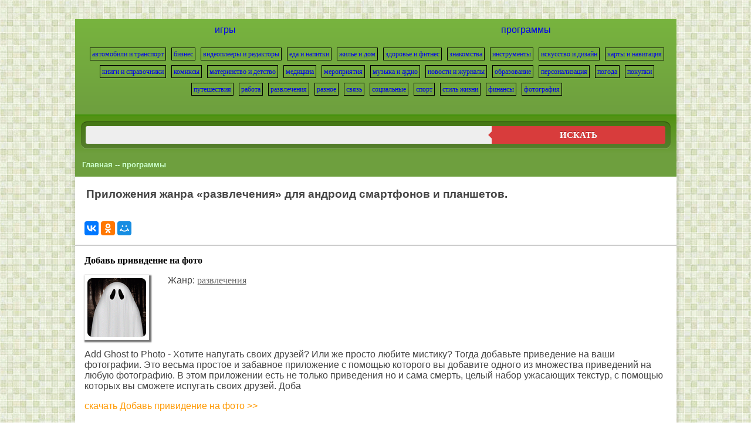

--- FILE ---
content_type: text/html; charset=utf-8
request_url: http://android.mobportal.net/programmy/razvlechenija/
body_size: 6961
content:
<!DOCTYPE html>
<html>
<head>
<meta http-equiv="Content-Type" content="text/html; charset=utf-8">
<title>Скачать бесплатно «развлечения» андроид приложения на телефон или планшет.</title>
<meta name="viewport" content="width=device-width, initial-scale=1">
<link rel="shortcut icon" href="http://android.mobportal.net/images/favicon.ico" />
<meta name="description" content="Большая подборка андроид приложений жанра «развлечения» для смартфона и планшета. Скачивай лучшие приложения «развлечения» бесплатно.">
<meta name="keywords" content="андроид приложения - развлечения">
<link rel="canonical" href="http://android.mobportal.net/programmy/razvlechenija/" />
<script src="http://ajax.googleapis.com/ajax/libs/jquery/1.11.1/jquery.min.js"></script>
<link href="http://android.mobportal.net/fotorama/fotorama.css" rel="stylesheet">
<script src="http://android.mobportal.net/fotorama/fotorama.js"></script>
<link href="http://android.mobportal.net/css/css-new.css?v=2" rel="stylesheet" type="text/css">
<style>
   ul.hr {
    margin-top: 30px;
    padding: 4px;
	line-height: 2;
   }
   ul.hr li {
    display: inline; /* Отображать как строчный элемент */
    margin-right: 5px; /* Отступ слева */
    border: 1px solid #000; /* Рамка вокруг текста */
    padding: 3px; /* Поля вокруг текста */
   }
  </style>
</head>
<body>
<div class="menu_block">
<div class="menu">
<div>
<div class="menu50"><a href='http://android.mobportal.net/igry/'>игры</a></div>
<div class="menu50"><a href='http://android.mobportal.net/programmy/'>программы</a></div>
</div>
<div><ul class="hr">
<li><a href='/programmy/avtomobili-i-transport/'>автомобили и транспорт</a></li>
<li><a href='/programmy/biznes/'>бизнес</a></li>
<li><a href='/programmy/videopleery-i-redaktory/'>видеоплееры и редакторы</a></li>
<li><a href='/programmy/eda-i-napitki/'>еда и напитки</a></li>
<li><a href='/programmy/zhile-i-dom/'>жилье и дом</a></li>
<li><a href='/programmy/zdorove-i-fitnes/'>здоровье и фитнес</a></li>
<li><a href='/programmy/znakomstva/'>знакомства</a></li>
<li><a href='/programmy/instrumenty/'>инструменты</a></li>
<li><a href='/programmy/iskusstvo-i-dizajn/'>искусство и дизайн</a></li>
<li><a href='/programmy/karty-i-navigacija/'>карты и навигация</a></li>
<li><a href='/programmy/knigi-i-spravochniki/'>книги и справочники</a></li>
<li><a href='/programmy/komiksy/'>комиксы</a></li>
<li><a href='/programmy/materinstvo-i-detstvo/'>материнство и детство</a></li>
<li><a href='/programmy/medicina/'>медицина</a></li>
<li><a href='/programmy/meroprijatija/'>мероприятия</a></li>
<li><a href='/programmy/muzyka-i-audio/'>музыка и аудио</a></li>
<li><a href='/programmy/novosti-i-zhurnaly/'>новости и журналы</a></li>
<li><a href='/programmy/obrazovanie/'>образование</a></li>
<li><a href='/programmy/personalizacija/'>персонализация</a></li>
<li><a href='/programmy/pogoda/'>погода</a></li>
<li><a href='/programmy/pokupki/'>покупки</a></li>
<li><a href='/programmy/puteshestvija/'>путешествия</a></li>
<li><a href='/programmy/rabota/'>работа</a></li>
<li><a href='/programmy/razvlechenija/'>развлечения</a></li>
<li><a href='/programmy/raznoe/'>разное</a></li>
<li><a href='/programmy/svjaz/'>связь</a></li>
<li><a href='/programmy/socialnye/'>социальные</a></li>
<li><a href='/programmy/sport/'>спорт</a></li>
<li><a href='/programmy/stil-zhizni/'>стиль жизни</a></li>
<li><a href='/programmy/finansy/'>финансы</a></li>
<li><a href='/programmy/fotografija/'>фотография</a></li>
</ul></div></div>
</div>
<div class="site">
<div class="header_block">
<div class="header_right">
<div class="gradient poisk_f">
<form class="form-wrapper cf" action="http://android.mobportal.net/" method="post" name="search">
<div><div class="inline pole_poisk" ><input name="poisk" type="text" size="25" maxlength="100" value=""></div><div class="inline button_poisk"><button type="submit">Искать</button></div></div>
</form>
</div>
</div>
</div>
<div class="block_put inline" style="width:100%">
<div id="put" align="left">
<a href="http://android.mobportal.net/">Главная</a>
-- <a href='http://android.mobportal.net/programmy/'>программы</a></div>
 </div>   
<div class="opisanie">
<div style="clear:left;">
<h1 align='left'>Приложения жанра «развлечения» для андроид смартфонов и планшетов.</h1><div style="padding:1em;">
<script type="text/javascript" src="//yastatic.net/es5-shims/0.0.2/es5-shims.min.js" charset="utf-8"></script>
<script type="text/javascript" src="//yastatic.net/share2/share.js" charset="utf-8"></script>
<div class="ya-share2" data-services="vkontakte,facebook,odnoklassniki,moimir,gplus" data-counter=""></div>
</div><div class='el_spis'>
<div class='kol_name'><a class='index_link' href='http://android.mobportal.net/programmy/17893-dobav-prividenie-na-foto/'><span style='font-weight:bold'>Добавь привидение на фото</span></a></div>
<div class='kol_osob'>
<div class='prosmotr'>Жанр: <a class='opisanie_link'  href='http://android.mobportal.net/programmy/razvlechenija/'>развлечения</a></div>
</div>
<div class='kol_img'><a title='Скачать бесплатно андроид приложение Добавь привидение на фото' href='http://android.mobportal.net/programmy/17893-dobav-prividenie-na-foto/'><img align='left' title='Добавь привидение на фото' alt='Добавь привидение на фото' class='img img_game' src='http://android.mobportal.net/images/img_mini/mini_17893.gif'></a></div>
<div class='kol_opis'>Add Ghost to Photo - Хотите напугать своих друзей? Или же просто любите мистику? Тогда добавьте приведение на ваши фотографии. Это весьма простое и забавное приложение с помощью которого вы добавите одного из множества приведений на любую фотографию. В этом приложении есть не только приведения но и сама смерть, целый набор ужасающих текстур, с помощью которых вы сможете испугать своих друзей. Доба</div>
<a  class='podrobno' href='http://android.mobportal.net/programmy/17893-dobav-prividenie-na-foto/'>скачать Добавь привидение на фото >></a>
</div>
<div class='el_spis'>
<div class='kol_name'><a class='index_link' href='http://android.mobportal.net/programmy/17622-chasi-koralovij-rif/'><span style='font-weight:bold'>Часы кораловый риф</span></a></div>
<div class='kol_osob'>
<div class='prosmotr'>Жанр: <a class='opisanie_link'  href='http://android.mobportal.net/programmy/razvlechenija/'>развлечения</a></div>
</div>
<div class='kol_img'><a title='Скачать бесплатно андроид приложение Часы кораловый риф' href='http://android.mobportal.net/programmy/17622-chasi-koralovij-rif/'><img align='left' title='Часы кораловый риф' alt='Часы кораловый риф' class='img img_game' src='http://android.mobportal.net/images/img_mini/mini_17622.gif'></a></div>
<div class='kol_opis'>Clock Coral Reef LWP - если вы любите бескрайний океан, а его бесконечные глубины манят вас. Тогда эти живые обои понравятся именно таким ценителям. В живых обоях расположены довольно крупные часы на фоне дна океана. По картинке видно, что расположено это место не в глубоководной части, так как как лучи света с лёгкостью пробивают морскую толщу воды и достают до коралловых рифов. Обои выполнены по</div>
<a  class='podrobno' href='http://android.mobportal.net/programmy/17622-chasi-koralovij-rif/'>скачать Часы кораловый риф >></a>
</div>
<div class='el_spis'>
<div class='kol_name'><a class='index_link' href='http://android.mobportal.net/programmy/17603-crazy-picture/'><span style='font-weight:bold'>Crazy Picture</span></a></div>
<div class='kol_osob'>
<div class='prosmotr'>Жанр: <a class='opisanie_link'  href='http://android.mobportal.net/programmy/razvlechenija/'>развлечения</a></div>
</div>
<div class='kol_img'><a title='Скачать бесплатно андроид приложение Crazy Picture' href='http://android.mobportal.net/programmy/17603-crazy-picture/'><img align='left' title='Crazy Picture' alt='Crazy Picture' class='img img_game' src='http://android.mobportal.net/images/img_mini/mini_17603.gif'></a></div>
<div class='kol_opis'>Crazy Picture - Было бы неверно называть это приложение социальной сетью, однако сборником вполне возможно. Это не просто сборник, а целый набор лучших и смешных картинок, анимаций, цитат и многого другого собранного в интернете. Здесь вы найдете только отборный юмор и лучшие шутки, больше не нужно листать группы в поисках хороших шуток, и просматривать кучу хлама, всё лучшее собрано в одном прило</div>
<a  class='podrobno' href='http://android.mobportal.net/programmy/17603-crazy-picture/'>скачать Crazy Picture >></a>
</div>
<div class='el_spis'>
<div class='kol_name'><a class='index_link' href='http://android.mobportal.net/programmy/17589-chemax-rus/'><span style='font-weight:bold'>CheMax Rus</span></a></div>
<div class='kol_osob'>
<div class='prosmotr'>Жанр: <a class='opisanie_link'  href='http://android.mobportal.net/programmy/razvlechenija/'>развлечения</a></div>
</div>
<div class='kol_img'><a title='Скачать бесплатно андроид приложение CheMax Rus' href='http://android.mobportal.net/programmy/17589-chemax-rus/'><img align='left' title='CheMax Rus' alt='CheMax Rus' class='img img_game' src='http://android.mobportal.net/images/img_mini/mini_17589.gif'></a></div>
<div class='kol_opis'>CheMax Rus - Многие из вас сейчас вспомнили свое детство, и как они пользовались этой программой что бы вводить чит-коды в играх. Теперь данное приложение доступно и на ваши смартфоны. Все ещё любите читирить в играх? Но не хотите использовать всякие тренеры и специальный программы? Тогда это приложение именно для вас, здесь есть только те читы, которые предусмотрены самой игрой, так что с ней нич</div>
<a  class='podrobno' href='http://android.mobportal.net/programmy/17589-chemax-rus/'>скачать CheMax Rus >></a>
</div>
<div class='el_spis'>
<div class='kol_name'><a class='index_link' href='http://android.mobportal.net/programmy/17493-recolor-coloring-book/'><span style='font-weight:bold'>Recolor - Coloring Book</span></a></div>
<div class='kol_osob'>
<div class='prosmotr'>Жанр: <a class='opisanie_link'  href='http://android.mobportal.net/programmy/razvlechenija/'>развлечения</a></div>
</div>
<div class='kol_img'><a title='Скачать бесплатно андроид приложение Recolor - Coloring Book' href='http://android.mobportal.net/programmy/17493-recolor-coloring-book/'><img align='left' title='Recolor - Coloring Book' alt='Recolor - Coloring Book' class='img img_game' src='http://android.mobportal.net/images/img_mini/mini_17493.gif'></a></div>
<div class='kol_opis'>Recolor - Coloring Book - Не знаете чем занять своего ребенка? И никаких игр нету под рукой? Не нужно давать ему играть в страшные игры с кучей крови, установите это простое приложение для рисования. Ведь не всегда под рукой будет бумага и карандаши, зато ваш смартфон всегда с вами. Весьма простое приложение которое поможет не только убить время, но так же разобраться с цветами, экспериментируйте</div>
<a  class='podrobno' href='http://android.mobportal.net/programmy/17493-recolor-coloring-book/'>скачать Recolor - Coloring Book >></a>
</div>
<div class='el_spis'>
<div class='kol_name'><a class='index_link' href='http://android.mobportal.net/programmy/17311-easy-reader-fb2-chitalka/'><span style='font-weight:bold'>Easy Reader (FB2 читалка)</span></a></div>
<div class='kol_osob'>
<div class='prosmotr'>Жанр: <a class='opisanie_link'  href='http://android.mobportal.net/programmy/razvlechenija/'>развлечения</a></div>
</div>
<div class='kol_img'><a title='Скачать бесплатно андроид приложение Easy Reader (FB2 читалка)' href='http://android.mobportal.net/programmy/17311-easy-reader-fb2-chitalka/'><img align='left' title='Easy Reader (FB2 читалка)' alt='Easy Reader (FB2 читалка)' class='img img_game' src='http://android.mobportal.net/images/img_mini/mini_17311.gif'></a></div>
<div class='kol_opis'>Easy Reader (FB2 читалка) - Если вам надоели все эти неудобные читалки, в которых был просто ужасный интерфейс, и отвратительное управление, то это приложение просто создано для вас. Удобный и понятный интерфейс, а так же управление с помощью жестов, делают его одним из лучших. Установите и убедитесь в этом сами.
Особенности:
Очень простой интерфейс
Перелистывание с "удержанием" строки
Сама на</div>
<a  class='podrobno' href='http://android.mobportal.net/programmy/17311-easy-reader-fb2-chitalka/'>скачать Easy Reader (FB2 читалка) >></a>
</div>
<div class='el_spis'>
<div class='kol_name'><a class='index_link' href='http://android.mobportal.net/programmy/17235-sdelaj-menja-lisim/'><span style='font-weight:bold'>Сделай меня лысым</span></a></div>
<div class='kol_osob'>
<div class='prosmotr'>Жанр: <a class='opisanie_link'  href='http://android.mobportal.net/programmy/razvlechenija/'>развлечения</a></div>
</div>
<div class='kol_img'><a title='Скачать бесплатно андроид приложение Сделай меня лысым' href='http://android.mobportal.net/programmy/17235-sdelaj-menja-lisim/'><img align='left' title='Сделай меня лысым' alt='Сделай меня лысым' class='img img_game' src='http://android.mobportal.net/images/img_mini/mini_17235.gif'></a></div>
<div class='kol_opis'>Сделай меня лысым - Это простое приложение, поможет вам приколоться над друзьями, и поиздеваться над их фотографиями. Это обычный фоторедактор, но есть в нем одна любопытная особенность, с помощью него вы сможете побрить себя или своих друзей на лысо! А ещё добавить им усы. Так же, используя свой палец в качестве бритвы, вы сможете сделать им смешные прически. При этом фото вы можете сделать прямо</div>
<a  class='podrobno' href='http://android.mobportal.net/programmy/17235-sdelaj-menja-lisim/'>скачать Сделай меня лысым >></a>
</div>
<div class='el_spis'>
<div class='kol_name'><a class='index_link' href='http://android.mobportal.net/programmy/17125-teleprogramma-tviz/'><span style='font-weight:bold'>Телепрограмма Tviz</span></a></div>
<div class='kol_osob'>
<div class='prosmotr'>Жанр: <a class='opisanie_link'  href='http://android.mobportal.net/programmy/razvlechenija/'>развлечения</a></div>
</div>
<div class='kol_img'><a title='Скачать бесплатно андроид приложение Телепрограмма Tviz' href='http://android.mobportal.net/programmy/17125-teleprogramma-tviz/'><img align='left' title='Телепрограмма Tviz' alt='Телепрограмма Tviz' class='img img_game' src='http://android.mobportal.net/images/img_mini/mini_17125.gif'></a></div>
<div class='kol_opis'>Телепрограмма Tviz - самая удобная телепрограмма, которую вы когда-либо видели. Приложение само определяет канал, показывает описание передач, предлагает множество дополнительных материалов к ним.
Главное в приложении:
ТВ программа на сегодня и всю неделю для всех каналов России;
суперфункция распознавания передач по звуку;
фото, анонсы, ссылки и подробные описания передач и фильмов.
Увидели</div>
<a  class='podrobno' href='http://android.mobportal.net/programmy/17125-teleprogramma-tviz/'>скачать Телепрограмма Tviz >></a>
</div>
<div class='el_spis'>
<div class='kol_name'><a class='index_link' href='http://android.mobportal.net/programmy/17034-twitch/'><span style='font-weight:bold'>Twitch</span></a></div>
<div class='kol_osob'>
<div class='prosmotr'>Жанр: <a class='opisanie_link'  href='http://android.mobportal.net/programmy/razvlechenija/'>развлечения</a></div>
</div>
<div class='kol_img'><a title='Скачать бесплатно андроид приложение Twitch' href='http://android.mobportal.net/programmy/17034-twitch/'><img align='left' title='Twitch' alt='Twitch' class='img img_game' src='http://android.mobportal.net/images/img_mini/mini_17034.gif'></a></div>
<div class='kol_opis'>Twitch - Интересное приложение, с помощью которого вы сможете смотреть трансляции любимых игр и общаться с игроками со всего мира. Всё, что от вас требуется - это подключится к интернету, найти канал по своей любимой игре и смотреть видео в режиме реального времени.
Особенности:
Прямые трансляции и архивные записи главных игр, игроков и событий в мире киберспорта.
Интерактивные трансляции Xbox,</div>
<a  class='podrobno' href='http://android.mobportal.net/programmy/17034-twitch/'>скачать Twitch >></a>
</div>
<div class='el_spis'>
<div class='kol_name'><a class='index_link' href='http://android.mobportal.net/programmy/16983-lazurnie-chasi-zhivie-oboi/'><span style='font-weight:bold'>Лазурные часы живые обои</span></a></div>
<div class='kol_osob'>
<div class='prosmotr'>Жанр: <a class='opisanie_link'  href='http://android.mobportal.net/programmy/razvlechenija/'>развлечения</a></div>
</div>
<div class='kol_img'><a title='Скачать бесплатно андроид приложение Лазурные часы живые обои' href='http://android.mobportal.net/programmy/16983-lazurnie-chasi-zhivie-oboi/'><img align='left' title='Лазурные часы живые обои' alt='Лазурные часы живые обои' class='img img_game' src='http://android.mobportal.net/images/img_mini/mini_16983.gif'></a></div>
<div class='kol_opis'>Clock Azure LWP – отличные живые обои с анимированные аналоговыми часами. Часы в телефоне – это одна из немногих функций, которой мы пользуемся постоянно. А поэтому будет не плохо если ваши часы будут выглядеть бесподобно. Строгий циферблат отлично сочетается с часовой, минутной и секундной строкой. Всё выглядит вполне элегантно. Для этого и созданы эти обои. Графическая составляющая обоев находит</div>
<a  class='podrobno' href='http://android.mobportal.net/programmy/16983-lazurnie-chasi-zhivie-oboi/'>скачать Лазурные часы живые обои >></a>
</div>
<div class='random parent' style='height:65px; margin-top:0;background: #ECFFB4;'><div class='navig navig2'><div class='pstrnav' align='center'><b>1</b><div class="knopka-navig inline"><a href=http://android.mobportal.net/programmy/razvlechenija/page-2/>2</a></div><div class="knopka-navig inline"><a href=http://android.mobportal.net/programmy/razvlechenija/page-3/>3</a></div><div class="knopka-navig inline"><a href=http://android.mobportal.net/programmy/razvlechenija/page-4/>4</a></div> .... <div class="knopka-navig inline"><a href=http://android.mobportal.net/programmy/razvlechenija/page-9/>9</a></div></div></div></div></div>
</div>
<div class='new_bottom_tbl'>
<div style="float:left">
<!--LiveInternet counter--><script type="text/javascript">
document.write('<a href="//www.liveinternet.ru/click" '+
'target="_blank"><img src="//counter.yadro.ru/hit?t50.16;r'+
escape(document.referrer)+((typeof(screen)=='undefined')?'':
';s'+screen.width+'*'+screen.height+'*'+(screen.colorDepth?
screen.colorDepth:screen.pixelDepth))+';u'+escape(document.URL)+
';h'+escape(document.title.substring(0,150))+';'+Math.random()+
'" alt="" title="LiveInternet" '+
'border="0" width="31" height="31"><\/a>')
</script><!--/LiveInternet-->

</div>
<div style='padding-top:0px;'>
<br /><b>androidu.net 2019</b> | <a href="http://java.mobportal.net" title="JAVA игры на телефон бесплатно">JAVA игры</a> | <a href="http://mobportal.net/feedback/" title="Обратная связь">Обратная связь</a> | <a href="http://mobportal.net/holder/" title="Для правообладателей">Для правообладателей</a> | <!--<a href="http://mobportal.net/faq/" title="Помощь">Помощь (FAQ)</a> --><br />
</div>
<div><p align="center">
</p>
</div>
</div>
</div>
</body>
</html> 

--- FILE ---
content_type: text/css
request_url: http://android.mobportal.net/css/css-new.css?v=2
body_size: 5166
content:
@charset "utf-8";
/* CSS Document */

.menu_block {
    text-align: center;
}
.menu {
	display: inline-block;
	width: 100%;
	padding:10px 0;
    max-width: 1025px;
    background: #6E9F3E;
    background-image: -webkit-gradient(linear, to bottom, to top, color-stop(0%, #78b43e), color-stop(100%, #6E9F3E));
    background-image: -webkit-linear-gradient(to bottom, #78b43e, #6E9F3E);
    background-image: -moz-linear-gradient(to bottom, #78b43e, #6E9F3E);
    background-image: -o-linear-gradient(to bottom, #78b43e, #6E9F3E);
    background-image: linear-gradient(to bottom, #78b43e, #6E9F3E);
  }
.menu50 {float:left; width:50%;} 


.tabs{
  padding: 0;
}
.tabs_container .tabs{
  margin: 0 !important;
}
.tabs_container .tabs li {
  cursor: pointer;  
  background: #EDFFD1;
  border-bottom: 1px solid #e0e0e0;
  padding: 5px 25px;
  margin: 0 !important;
}
.tabs_container .tabs li.active {
  border: 1px solid #e0e0e0;
  border-bottom: 1px solid #EDFFD1;
}
.tab_container {
  display: none;
  background: #EDFFD1;
  border: 1px solid #e0e0e0;
  padding: 10px;
  margin: -1px 0 0 0;
}
.tab_container ul li {
  margin: 0 0 8px 0;
}
.inl-bl{
  display: inline-block;
}



.random_block td{box-shadow: 1px 1px 5px;}
.header_block{
	display:inline-block;
    background-color:#78b43e;
	width:100%;
	margin-bottom:-5px;
	border-top: 2px double rgb(67, 146, 12);
    border-bottom: 2px double rgb(67, 146, 12);}

.pad{
	padding:1em;}

.text_full{
	padding:1em;}
.comment{
	padding:1em;}	
.teg{
	padding:1em;}		
.blok_game{
	max-width:284px;
	height:130px;
	overflow:hidden;
	padding:10px;
	margin-right:10px;
	border:1px solid #CCCCCC;
	font-size:12px;
	background-color:#FFF;
	}

.random_block{
	padding:10px;
	
	}


.rubrika img {
	margin:10px;
	float:left;}

.parent {
    height:250px;
    overflow: hidden;
    overflow-x: auto;
	white-space:nowrap;
}

.child {
    display: inline-block;
    vertical-align: top;
    height:170px;
	width:284px;
	margin-top:20px;
	white-space: normal;
}

.screen {
    overflow: hidden;
    overflow-x: auto;
	white-space:nowrap;
}

.screen_img {
    display: inline-block;
    vertical-align: top;
    
	margin:10px;
	white-space: normal;
}

.link{padding-top:7px;}
/* общие */
body {
	background:#FFF url(http://mobportal.net/images/fon.jpg); 
	font-family: "Helvetica Neue", Helvetica, Arial, Verdana, sans-serif; 
	color: #444;
	overflow-x: hidden;
	margin-top: 2em;
	}
h1{font-size:1.2em; margin:1em;}
h2{font-size:0.9em; font-weight:bold;}
h3{font-size:0.8em; font-weight:bold;}
.block_title{
	padding:1em;
	border: 0.1em solid #6E9F3E;
	overflow:hidden;
	}
.img{ 
border: 5px solid #FFF;
box-shadow: 2px 2px 2px 2px #757575;

max-width: 100%; height: auto;
 }
.img_game{
	margin:1em;} 	
.site{
	max-width:64.063em;
	margin:0 auto;
	background: #FFF;
	box-shadow: 0 0.188em 0.563em rgba(0, 0, 0, 0.2);}	

.name_parametr{
	font-size:0.9em;
	font-weight:bold;}
.left{
	float:left;}

.middle{
	vertical-align:middle;}	
.mr05{
	margin-right:0.5em}	


/* путь */
#put{font-size:0.8em; padding:1em; color:#CFC; font-weight:bold;}
#put a{color:#CFC;;}
#put a:hover{color:#000000;}
/* путь */
	
/* форма поиска */
.gradient {
	background: #529212; /* Для старых браузров */
    background: -moz-linear-gradient(top, #529212, #6e9f3e); /* Firefox 3.6+ */
    /* Chrome 1-9, Safari 4-5 */
    background: -webkit-gradient(linear, left top, left bottom, 
                color-stop(0%,#529212), color-stop(100%,#6e9f3e));
    /* Chrome 10+, Safari 5.1+ */
    background: -webkit-linear-gradient(top, #529212, #6e9f3e);
    background: -o-linear-gradient(top, #529212, #6e9f3e); /* Opera 11.10+ */
    background: -ms-linear-gradient(top, #529212, #6e9f3e); /* IE10 */
    background: linear-gradient(top, #529212, #6e9f3e); /* CSS3 */ 
    padding: 0.625em;
    border: 0px solid #333;
}
/* форма поиска */


.menu {
	background-color:#6E9F3E;}


/* навигация */
.pstrnav {
	padding: 0.9 em;
	color:#424242;
	font-size:1.2em;}
.pstrnav a{
font-family : Verdana, Geneva, Arial, Helvetica, sans-serif; font-size:10.188em;color:#F60; text-decoration:underline; font-weight:bold;
-webkit-box-shadow: inset 0px 0.125em 0.125em -0.125em #fff;
	-moz-box-shadow: 	inset 0px 0.125em 0.125em -0.125em #fff;
	box-shadow: 		inset 0px 0.125em 0.125em -0.125em #fff;
	background: #F7F7F7 repeat-x;
	padding: 0.5em 0.7em;
	margin:0.3em;
	text-decoration: none;
	line-height: 5;
    -webkit-border-radius: 0.5em;
    border: 0.1em solid #d9be1d;
	position: relative;
	cursor: pointer;
	font: 0.8em arial;
	}
.knopka-navig{
	margin-top:1em;
	margin-bottom:1em;}
.navig{
background:#ecffb4;
}
	
/* навигация */
	
/* ссылки в описании */
 A.opisanie_link:link    { 
    text-decoration: underline;
    font-family:Verdana;
    color:#666 ;
    }    /* непросмотренные ссылки */
   
   A.opisanie_link:visited { 
    color:#666;
    font-family:Verdana;}   /* просмотренные ссылки */
   
   A.opisanie_link:hover   {    
    color:#0000FF;
    
    font-family:Verdana;} /* выбранный, но не активизированный */
    /* пользователем элемент */ 
   
   A.opisanie_link:active  {
    color:#000000;
    text-decoration:none;
    font-family:Verdana;}   /* активные ссылки */ 	
	
	
A.index_link:link    { 
    text-decoration: none;
    font-family:Verdana;
    color:#000000;
    }    /* непросмотренные ссылки */
   
   A.index_link:visited { 
    text-decoration: none;
    color:#000000;
    font-family:Verdana;}   /* просмотренные ссылки */
   
   A.index_link:hover   {    
    color:#0000FF;
    
    font-family:Verdana;} /* выбранный, но не активизированный */
    /* пользователем элемент */ 
   
   A.index_link:active  {
    color:#000000;
    text-decoration:none;
    font-family:Verdana;}   /* активные ссылки */ 	
	
/* футер */
div.new_bottom_tbl{
	background-color:#ACBA9E;
	font:0.688em tahoma;
	color:#f7f7f7;
	padding:1em;
}
div.new_bottom_tbl a{
	color:#f7f7f7;
}
		
.inline {display:inline-block;}	

	
.el_spis {
	padding-bottom:2.6em;
	padding-top:1em;
	border-bottom:0.1em solid #CCC;
	border-top:0.1em solid #CCC;
	overflow: hidden;}
	.reklama{overflow: hidden;}
	
.kol_osob, .kol_opis{margin:1em;}	
.kol_name {	padding-left:1em;}	
.kol_rating	{padding:0.5em 1em;background-color:#d5eccc;margin-top: 0.4em;}	
.kol_rating img	{margin-right:5px;}		
.rubrika {padding-left:1em;}
.button_poisk{width:30%;}
.pole_poisk{width:70%;}
.block_put{background-color:#6E9F3E;}	

	
	
/* L :: Ширина от 1025px, большие экраны (вертикальный режим) */
@media only screen and (min-width: 1025px) {
	.inline {vertical-align:middle;display:inline-block;}
			
	.kol_osob{
		display:inline-block;
		}
	.kol_img{
		display:inline-block;
		float:left;}
	.kol_opis{clear: left;}	
	.block_parametr{
		width:20.5em;
		margin:0.2em 0 0 1em;
		padding:0.4em;
		}
	.reklama_parametr{
		width:350px;
		padding:0.4em;
		padding-top:1em;
		}
	.link_parametr{
		max-width:600px;
		}		
	.video iframe, .video object, .video embed{
     width:100%;
    height:500px;
    }
	.video2 iframe, .video2 object, .video2 embed{
     width:31.75em;
    height:19.25em;
    }	
} 

/* M :: мобильные экраны (горизонтальный режим) */ 
@media only screen and (max-width: 64.062em) {
	
	body{
	margin:0;}
	
	.block_parametr{
		width:21em;
		margin-left:1em;
		}
	.reklama_parametr{
		width:21em;
		margin-top: 1em;
		margin-left:0.5em;
		}
	.video iframe, .video object, .video embed{
	width:100%;	
    height:300px;
    }	
	.random{height:auto !important;}	
}
	

/* S :: Мобильные экраны(вертикальный режим) */ 
@media only screen  and (max-width: 620px){
	.video iframe, .video object, .video embed{
	width:100%;	
    height:150px;
    }	
		 }
		 




.random{background-color:#CDD1AC; }


.textLink{font-family:Verdana; font-size:0.688em; padding:0.625em; color:#666666; border-bottom:0.1em solid #CCCCCC; }
.tLink{ 
border: 0.1em solid #CCCCCC;
padding:0.625em;
margin:1em;
} 


.podrobno{
text-decoration:none;
font-size:1em;
color:#FF9900;
padding-left:1em;
}


.game_random{
border: none;
padding: 0.625em 1.563em;
}



.scach{
font-family: Arial, Helvetica, sans-serif;
font-size:0.875em;
color:#e17e09;
}


.size{
font-family : Verdana;
color:#999999;
font-size:0.688em;
}



ul{
font-family:Verdana;
font-size:0.938em;	
margin-left:0.625em;
font-weight:bold;
}
li{
font-family:Verdana;
font-size:0.8em;	
font-weight:normal;
}	

	

.podpis_igr {
    text-decoration: none;
    font-family: arial,times,verdana,tahoma;
    font-size: 0.5em;
    font-weight: bold;
    color: #000;
}





 .cf:before, .cf:after{
      content:"";
      display:table;
    }
    
    .cf:after{
      clear:both;
    }

    .cf{
      zoom:1;
    }

    /*-------------------------------------*/	
  
 
input[type="checkbox"] {
     display:none;
}

input[type="checkbox"] + label span {
     display:inline-block;
     width:28px;
     height:28px;
     margin:-2px 4px 0 0;
    vertical-align:middle;
     background:url("images/check.png") no-repeat;
     cursor:pointer;
}

input[type="checkbox"]:checked + label span {
     background:url("images/check_checked.png") no-repeat;
}
 
    
    .form-wrapper {
        padding: 0.5em;
        background: #444;
        background: rgba(0,0,0,.2);
        -moz-border-radius: 10px;
        -webkit-border-radius: 10px;
        border-radius: 10px;
        -moz-box-shadow: 0 1px 1px rgba(0,0,0,.4) inset, 0 1px 0 rgba(255,255,255,.2);
        -webkit-box-shadow: 0 1px 1px rgba(0,0,0,.4) inset, 0 1px 0 rgba(255,255,255,.2);
        box-shadow: 0 1px 1px rgba(0,0,0,.4) inset, 0 1px 0 rgba(255,255,255,.2);
    }
    
    .form-wrapper input {
        width: 100%;
        height: 20px;
        padding: 5px 5px;
        float: left;    
        font: bold 15px 'lucida sans', 'trebuchet MS', 'Tahoma';
        border: 0;
        background: #eee;
        -moz-border-radius: 3px 0 0 3px;
        -webkit-border-radius: 3px 0 0 3px;
        border-radius: 3px 0 0 3px;      
    }
	
	
    
    .form-wrapper input:focus {
        outline: 0;
        background: #fff;
        -moz-box-shadow: 0 0 2px rgba(0,0,0,.8) inset;
        -webkit-box-shadow: 0 0 2px rgba(0,0,0,.8) inset;
        box-shadow: 0 0 2px rgba(0,0,0,.8) inset;
    }
    
    .form-wrapper input::-webkit-input-placeholder {
       color: #999;
       font-weight: normal;
       font-style: italic;
    }
    
    .form-wrapper input:-moz-placeholder {
        color: #999;
        font-weight: normal;
        font-style: italic;
    }
    
    .form-wrapper input:-ms-input-placeholder {
        color: #999;
        font-weight: normal;
        font-style: italic;
    }    
    
    .form-wrapper button {
		overflow: visible;
        position: relative;
        float: right;
        border: 0;
        padding: 0;
        cursor: pointer;
        height: 30px;
        width: 100%;
        font: bold 15px/30px 'lucida sans', 'trebuchet MS', 'Tahoma';
        color: #fff;
        text-transform: uppercase;
        background: #d83c3c;
        -moz-border-radius: 0 3px 3px 0;
        -webkit-border-radius: 0 3px 3px 0;
        border-radius: 0 3px 3px 0;      
        text-shadow: 0 -1px 0 rgba(0, 0 ,0, .3);
    }   
      
    .form-wrapper button:hover{		
        background: #e54040;
    }	
      
    .form-wrapper button:active,
    .form-wrapper button:focus{   
        background: #c42f2f;    
    }
    
    .form-wrapper button:before {
        content: '';
        position: absolute;
        border-width: 8px 8px 8px 0;
        border-style: solid solid solid none;
        border-color: transparent #d83c3c transparent;
        top: 7px;
        left: -6px;
    }
    
    .form-wrapper button:hover:before{
        border-right-color: #e54040;
    }
    
    .form-wrapper button:focus:before{
        border-right-color: #c42f2f;
    }    
    
    .form-wrapper button::-moz-focus-inner {
        border: 0;
        padding: 0;
    }
	.form-wrapper select {
        margin: 5px 5px 5px 0;
        background: #eee;
    }

a {text-decoration:none;}



  
  
  
  
.genre_link{
	font-size:12px;
	color:#999;
}
.wrapper {
	overflow: hidden;
}
h2, h3 {
	font-size:1.3em;
	margin:2.3em 0.3em 0.4em;}
/************************************************************************************
колонки
*************************************************************************************/
.col {
	float: left;
	margin-left: 3.2%;
	margin-bottom: 30px;
	border: solid 1px #EEE;
	min-height:300px;
}
/*.fullwidth .col {
	float: none;
	margin-left: 0;
}*/
/* grid4 col */
.grid4 .col {
	width: 22.4%;
}
/* grid3 col */
.grid3 .col {
	width: 31.2%;
	border-bottom: solid 3px #CCC;
	border-right: solid 3px #CCC;
}
/* grid2 col */
.grid2 .col {
	width: 48.4%;
}
/* clear col */
.grid4 .col:nth-of-type(4n+1),
.grid3 .col:nth-of-type(3n+1),
.grid2 .col:nth-of-type(2n+1) {
	margin-left: 0;
	clear: left;
}

/************************************************************************************
MEDIA QUERIES
*************************************************************************************/
/* reset cols to 3-column */
@media screen and (max-width: 740px) {
	/* grid4 */
	.grid4 .col {
		width: 31.2%;
	}
	.grid4 .col:nth-of-type(4n+1) {
		margin-left: 3.2%;
		clear: none;
	}
	.grid4 .col:nth-of-type(3n+1) {
		margin-left: 0;
		clear: left;
	}
}

/* reset cols to 2-column */
@media screen and (max-width: 600px) {
	/* grid4 */
	.grid4 .col {
		width: 48.4%;
	}
	.grid4 .col:nth-of-type(3n+1) {
		margin-left: 3.2%;
		clear: none;
	}
	.grid4 .col:nth-of-type(2n+1) {
		margin-left: 0;
		clear: left;
	}

	/* grid3 */
	.grid3 .col {
		width: 48.4%;
	}
	.grid3 .col:nth-of-type(3n+1) {
		margin-left: 3.2%;
		clear: none;
	}
	.grid3 .col:nth-of-type(2n+1) {
		margin-left: 0;
		clear: left;
	}
}

/* reset cols to fullwidth */
@media screen and (max-width: 400px) {
	/* grid4 */
	.col {
		width: 100% !important;
		margin-left: 0 !important;
		clear: none !important;
	}
}
/************************************************************************************
колонки конец
*************************************************************************************/

.container__wrapper {
    overflow: hidden;
    position: relative;
    width: 100%;
    padding-bottom: 100%;/* пропорции блока */
}
.container__content {
    position: absolute;
    top: 0;
    left: 0;
    width: 100%;
    height: 100%;
}


.container_block, .jumbotron .container_block { width: auto; max-width: 1170px; padding:0 1em; }


.button_blok
{
margin-right: 8px;	
}

.button
{
margin:15px 2px 15px 2px;
}

.button_vid
{
	-webkit-box-shadow: inset 0px 2px 2px -2px #fff;
	-moz-box-shadow: 	inset 0px 2px 2px -2px #fff;
	box-shadow: 		inset 0px 2px 2px -2px #fff;
	background: #FED900 repeat-x;
	padding: 1px 15px 1px 15px;
	text-decoration: none;
	line-height: 1;
    -webkit-border-radius: 8px;
    border-radius: 8px;
	border: 1px solid #d9be1d;
	position: relative;
	cursor: pointer;
	font: 12px arial;
}

.button_light_green
{
	color:#fff;
	border: 1px solid #9ec441;
	background: #9ec441; /* Old browsers */
	background: -moz-linear-gradient(top,  #9ec441 0%, #7aaf0d 100%); /* FF3.6+ */
	background: -webkit-gradient(linear, left top, left bottom, color-stop(0%,#9ec441), color-stop(100%,#7aaf0d)); /* Chrome,Safari4+ */
	background: -webkit-linear-gradient(top,  #9ec441 0%,#7aaf0d 100%); /* Chrome10+,Safari5.1+ */
	background: -o-linear-gradient(top,  #9ec441 0%,#7aaf0d 100%); /* Opera 11.10+ */
	background: -ms-linear-gradient(top,  #9ec441 0%,#7aaf0d 100%); /* IE10+ */
	background: linear-gradient(to bottom,  #9ec441 0%,#7aaf0d 100%); /* W3C */
	filter: progid:DXImageTransform.Microsoft.gradient( startColorstr='#9ec441', endColorstr='#7aaf0d',GradientType=0 ); /* IE6-9 */
}
.button_light_green:hover
{
	background: #94b13a; /* Old browsers */
	background: -moz-linear-gradient(top,  #94b13a 0%, #6a990a 100%); /* FF3.6+ */
	background: -webkit-gradient(linear, left top, left bottom, color-stop(0%,#94b13a), color-stop(100%,#6a990a)); /* Chrome,Safari4+ */
	background: -webkit-linear-gradient(top,  #94b13a 0%,#6a990a 100%); /* Chrome10+,Safari5.1+ */
	background: -o-linear-gradient(top,  #94b13a 0%,#6a990a 100%); /* Opera 11.10+ */
	background: -ms-linear-gradient(top,  #94b13a 0%,#6a990a 100%); /* IE10+ */
	background: linear-gradient(to bottom,  #94b13a 0%,#6a990a 100%); /* W3C */
	filter: progid:DXImageTransform.Microsoft.gradient( startColorstr='#94b13a', endColorstr='#6a990a',GradientType=0 ); /* IE6-9 */
}
